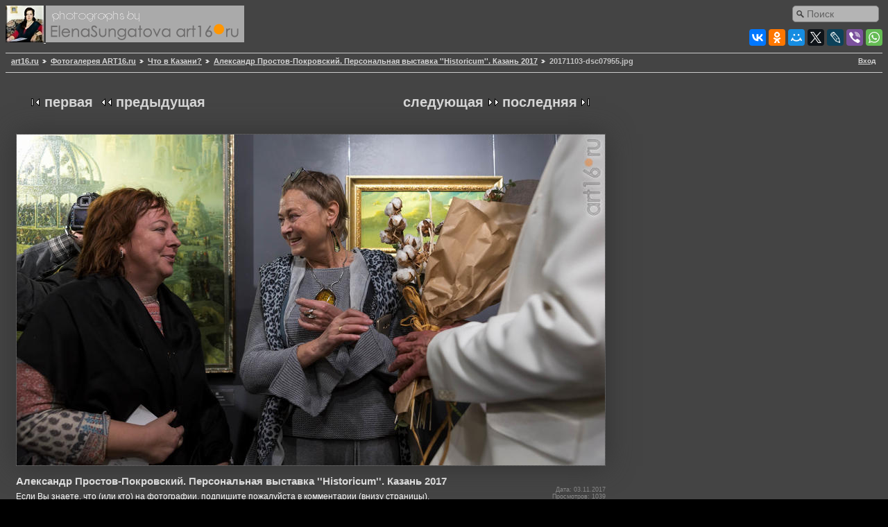

--- FILE ---
content_type: text/html; charset=UTF-8
request_url: https://art16.ru/gallery2/v/WhatInKazan/aleksandr-prostov-pokrovskiy-personalnaya-vystavka-kazan-2017/20171103-dsc07955.jpg.html
body_size: 5761
content:
<!DOCTYPE html PUBLIC "-//W3C//DTD XHTML 1.0 Strict//EN" "//www.w3.org/TR/xhtml1/DTD/xhtml1-strict.dtd">
<html lang="ru-RU" xmlns="//www.w3.org/1999/xhtml">
<head prefix="og: //ogp.me/ns#">
 
<meta property="og:title" content="Александр Простов-Покровский. Персональная выставка ''Historicum''. Казань 2017" />
<meta property="og:description" content="Фотогалерея Art16.ru — Культура и искусство в Татарстане" />
<meta property="og:image" content="https://art16.ru/gallery2/d/937130-3/20171103-dsc07955.jpg" />
<meta property="og:image:type" content="image/jpeg" />
<meta property="fb:app_id" content="130091750733217" />
<meta property="og:url" content="//art16.ru/gallery2/v/WhatInKazan/aleksandr-prostov-pokrovskiy-personalnaya-vystavka-kazan-2017/20171103-dsc07955.jpg.html" />
<meta property="og:site_name" content="Art16.ru — Культура и искусство в Татарстане" />
<title> Александр Простов-Покровский. Персональная выставка ''Historicum''. Казань 2017 </title>
<meta name="keywords" content="Мамлеева Светлана" />
		
<script type="application/javascript" src="/gallery2/themes/matrix/js.cookie.js"></script>

<script type="application/javascript">
var sw = screen.width;
var sh = screen.height;
if ((Cookies.get('art16_screen_width')!=sw)||(Cookies.get('art16_screen_height')!=sh) )
{
Cookies.set('art16_screen_width', sw, { expires: 7, path: '/' });
Cookies.set('art16_screen_height', sh, { expires: 7, path: '/' });
}
//alert(Cookies.get('art16_screen_width'));
</script>

<link rel="stylesheet" href="//code.jquery.com/ui/1.11.4/themes/smoothness/jquery-ui.css">
<script src="//code.jquery.com/jquery-1.10.2.js"></script>
<script src="//code.jquery.com/ui/1.11.4/jquery-ui.js"></script>
<script src="//art16.ru/sites/all/libraries/colorbox/jquery.colorbox.js"></script>
<link rel="stylesheet" href="//art16.ru/sites/all/modules/colorbox/styles/default/colorbox_style.css">

<script type="text/javascript">
jQuery(document).ready(function(){
$('a.albumitem-colorbox').colorbox({rel:'group1',maxWidth:'99%',maxHeight:'99%',slideshow:true,slideshowAuto:false,current:"Фото {current} из {total}",previous:'Назад',next:'Вперед',close:'Закрыть'  });
//alert(jQuery.fn.jquery);
});
</script>

<link rel="canonical" href="https://art16.ru/gallery2/v/WhatInKazan/aleksandr-prostov-pokrovskiy-personalnaya-vystavka-kazan-2017/20171103-dsc07955.jpg.html" />
  
<link rel="stylesheet" type="text/css" href="/gallery2/main.php?g2_view=imageframe.CSS&amp;g2_frames=PG_black_1px%7Cnotebook%7Cnone"/>

<link rel="stylesheet" type="text/css" href="/gallery2/modules/core/data/gallery.css"/>
<link rel="stylesheet" type="text/css" href="/gallery2/modules/icons/iconpacks/silk/icons.css"/>
<link rel="stylesheet" type="text/css" href="/gallery2/modules/colorpack/packs/PGcharcoal_lite/local/color.css"/>
<meta http-equiv="Content-Type" content="text/html; charset=UTF-8"/>
<link rel="stylesheet" type="text/css" href="/gallery2/themes/matrix/theme.css"/>
</head>
<body class="gallery">
<div id="gallery" class="safari">
<div>
<div id="gsHeader">
<!-- Поиск по сайту через Друпал -->

<div class="sform">
<!-- create a div container to contain the search form -->
<div id='embedded_search'></div>
<!-- add the jQuery to embed the form -->
<script type='text/javascript'>
$(document).ready(function(){
// make the ajax request
$.getJSON("//art16.ru/external-search.js?jsoncallback=?",
function(data){
// append the form to the container
$('#embedded_search').append(data);            
}
);
});
</script>
</div>

<!-- SHARE THIS -->
<div style="float:right; clear: right; margin-top: 5px;">

<script type="text/javascript" src="//yastatic.net/es5-shims/0.0.2/es5-shims.min.js" charset="utf-8">
</script>
<script type="text/javascript" src="//yastatic.net/share2/share.js" charset="utf-8">
</script>
<div class="ya-share2" data-services="vkontakte,facebook,odnoklassniki,moimir,gplus,twitter,lj,viber,whatsapp" data-counter="">
</div>

</div>
<a href="/"  title="Перейти на главную страницу сайта Art16.ru">
<img src="/gallery2/images/logoART16on.jpg">
</a>
<a href="/gallery2/main.php">
<img src="/gallery2/images/galleryLogo_sm.gif" alt="Галерея сайта art16.ru"/>
</a>
</div>
</div>
<div id="gsNavBar" class="gcBorder1">
<div class="gbSystemLinks">
<span class="block-core-SystemLink">
<a href="/gallery2/main.php?g2_view=core.UserAdmin&amp;g2_subView=core.UserLogin&amp;g2_return=%2Fgallery2%2Fv%2FWhatInKazan%2Faleksandr-prostov-pokrovskiy-personalnaya-vystavka-kazan-2017%2F20171103-dsc07955.jpg.html%3F">Вход</a>
</span>



</div>
<div class="gbBreadCrumb">
<div class="block-core-BreadCrumb">
<a href="http://art16.ru/" class="BreadCrumb-1">art16.ru</a>
<a href="/gallery2/main.php?g2_highlightId=25983" class="BreadCrumb-2">
Фотогалерея ART16.ru</a>
<a href="/gallery2/v/WhatInKazan/?g2_highlightId=937036" class="BreadCrumb-3">
Что в Казани?</a>
<a href="/gallery2/v/WhatInKazan/aleksandr-prostov-pokrovskiy-personalnaya-vystavka-kazan-2017/?g2_highlightId=937128" class="BreadCrumb-4">
Александр Простов-Покровский. Персональная выставка ''Historicum''. Казань 2017</a>
<span class="BreadCrumb-5">
20171103-dsc07955.jpg</span>
</div>
</div>
</div>

<div style="max-width:848px; margin-left:15px; margin-top: 10px; margin-right: 20px; z-index: -1;">

</div>
<!-- <h3>Альбом: Александр Простов-Покровский. Персональная выставка \'\'Historicum\'\'. Казань 2017</h3> -->
<table  cellspacing="0" cellpadding="0">
<tr valign="top">
<td id="gsSidebarCol">

</td>
<td>
<div id="gsContent" style="min-width:400px;">
<div class="gbBlock gcBackground1">
<div class="gbBlock gcBackground2 gbNavigator" style="margin-bottom:10px;">
<div class="block-core-Navigator">
<div class="next-and-last">
    <a href="/gallery2/v/WhatInKazan/aleksandr-prostov-pokrovskiy-personalnaya-vystavka-kazan-2017/20171103-dsc07957.jpg.html" class="next">следующая</a><a href="/gallery2/v/WhatInKazan/aleksandr-prostov-pokrovskiy-personalnaya-vystavka-kazan-2017/20171103-dsc08008.jpg.html" class="last">последняя</a>
</div>
<div class="first-and-previous">
<a href="/gallery2/v/WhatInKazan/aleksandr-prostov-pokrovskiy-personalnaya-vystavka-kazan-2017/20171103-dsc07892.jpg.html" class="first">первая</a>    <a href="/gallery2/v/WhatInKazan/aleksandr-prostov-pokrovskiy-personalnaya-vystavka-kazan-2017/20171103-dsc07953.jpg.html" class="previous">предыдущая</a>
</div>
</div>
</div>
<table width="100%" cellspacing="0" cellpadding="0">
<tr>
<td>
<div>
<h2>Александр Простов-Покровский. Персональная выставка ''Historicum''. Казань 2017</h2><p><span style="color:#ffffff;">Если Вы знаете, что (или кто) на фотографии, подпишите пожалуйста в комментарии (внизу страницы).<br />Заранее Вам признательны!</span></p><p style="color:white; font-weight:bold; font-size:14px;">Фото № 937128</p>
</div>
<td style="text-align:right;vertical-align:top; padding-top: 16px">
<div>
<div class="block-core-ItemInfo giInfo">
<div class="date summary">
Дата: 03.11.2017
</div>
<div class="viewCount summary">
Просмотров: 1039
</div>
</div>
<div class="block-core-PhotoSizes giInfo">
Размер:
<select onchange="if (this.value) { newLocation = this.value; this.options[0].selected = true; location.href= newLocation; }">
<option value="/gallery2/v/WhatInKazan/aleksandr-prostov-pokrovskiy-personalnaya-vystavka-kazan-2017/20171103-dsc07955.jpg.html?g2_imageViewsIndex=0" selected="selected">
848x477
</option>
<option value="/gallery2/v/WhatInKazan/aleksandr-prostov-pokrovskiy-personalnaya-vystavka-kazan-2017/20171103-dsc07955.jpg.html?g2_imageViewsIndex=1">
1600x900
</option>
<option value="/gallery2/v/WhatInKazan/aleksandr-prostov-pokrovskiy-personalnaya-vystavka-kazan-2017/20171103-dsc07955.jpg.html?g2_imageViewsIndex=2">
640x360
</option>
<option value="/gallery2/v/WhatInKazan/aleksandr-prostov-pokrovskiy-personalnaya-vystavka-kazan-2017/20171103-dsc07955.jpg.html?g2_imageViewsIndex=3">
2400x1350
</option>
</select>
<br/>
Полный размер:
<a href="/gallery2/v/WhatInKazan/aleksandr-prostov-pokrovskiy-personalnaya-vystavka-kazan-2017/20171103-dsc07955.jpg.html?g2_imageViewsIndex=3">
2400x1350

</a>
<br/>
</div>                          
</div>
</td>
<div>
<a	href = "https://art16.ru/gallery2/d/937131-4/20171103-dsc07955.jpg"  
rel = "shadowbox[field_topimage]" 
class = "albumitem-colorbox"
title = "">
<img  id = "g2id937128"	
class = "g2img"
alt = "::Александр Простов-Покровский. Персональная выставка &#039;&#039;Historicum&#039;&#039;. Казань 2017"
src = "https://art16.ru/gallery2/d/937130-3/20171103-dsc07955.jpg"
/>
</a> <br />
</div>
</td>
</tr>
</table>
  
<div id="AddComment_block" style="display: none" class="block-comment-AddComment">
<div class="gbBlock gcBackground1">
<h2> Добавить комментарий </h2>
</div>
<form action="/gallery2/main.php" method="post" enctype="application/x-www-form-urlencoded"
id="addCommentForm">
<div>
<input type="hidden" name="g2_return" value="/gallery2/v/WhatInKazan/aleksandr-prostov-pokrovskiy-personalnaya-vystavka-kazan-2017/20171103-dsc07955.jpg.html"/>
<input type="hidden" name="g2_formUrl" value="/gallery2/v/WhatInKazan/aleksandr-prostov-pokrovskiy-personalnaya-vystavka-kazan-2017/20171103-dsc07955.jpg.html"/>
<input type="hidden" name="g2_authToken" value="479bd117be55"/>

<input type="hidden" name="g2_controller" value="comment.AddComment"/>
<input type="hidden" name="g2_form[formName]" value="AddComment"/>
<input type="hidden" name="g2_itemId" value="937128"/>
</div>
<div class="gbBlock">
<h4> Имя </h4>
<input type="text" id="author" size="60" class="gcBackground1"
name="g2_form[author]" value=""
onfocus="this.className=''" onblur="this.className='gcBackground1'"/>
<h4> Заголовок </h4>
<input type="text" id="subject" size="60" class="gcBackground1"
name="g2_form[subject]" value=""
onfocus="this.className=''" onblur="this.className='gcBackground1'"/>
<h4>
Комментарий
<span class="giSubtitle"> (обязательно) </span>
</h4>
<textarea rows="15" cols="60" id="comment" class="gcBackground1"
name="g2_form[comment]"
onfocus="this.className=''" onblur="this.className='gcBackground1'"></textarea>
</div>
<div class="gbBlock gcBackground1">
<input type="submit" class="inputTypeSubmit"
name="g2_form[action][preview]" value="Предварительный просмотр"/>
<input type="submit" class="inputTypeSubmit"
name="g2_form[action][add]" value="Сохранить"/>
</div>
</form></div>
<div id="AddComment_trigger" class="block-comment-AddComment" onclick="AddComment_showBlock()">
<div class="gbBlock gcBackground1">
<h3> Добавить комментарий </h3>
</div>
<textarea cols="80" rows="5"></textarea>
</div>

<script type="text/javascript">
// <![CDATA[
function AddComment_showBlock() {
document.getElementById('AddComment_block').style.display='block';
document.getElementById('AddComment_trigger').style.display='none';
}
// ]]>
</script>


  

   
<div class="block-keyalbum-KeywordLinks">
Ключевые слова
<a href="/gallery2/key/%D0%9C%D0%B0%D0%BC%D0%BB%D0%B5%D0%B5%D0%B2%D0%B0+%D0%A1%D0%B2%D0%B5%D1%82%D0%BB%D0%B0%D0%BD%D0%B0?g2_highlightId=937128">Мамлеева Светлана</a>
</div>

<div class="gbBlock gcBackground2 gbNavigator">
<div class="block-core-Navigator">
<div class="next-and-last">
    <a href="/gallery2/v/WhatInKazan/aleksandr-prostov-pokrovskiy-personalnaya-vystavka-kazan-2017/20171103-dsc07957.jpg.html" class="next">следующая</a><a href="/gallery2/v/WhatInKazan/aleksandr-prostov-pokrovskiy-personalnaya-vystavka-kazan-2017/20171103-dsc08008.jpg.html" class="last">последняя</a>
</div>
<div class="first-and-previous">
<a href="/gallery2/v/WhatInKazan/aleksandr-prostov-pokrovskiy-personalnaya-vystavka-kazan-2017/20171103-dsc07892.jpg.html" class="first">первая</a>    <a href="/gallery2/v/WhatInKazan/aleksandr-prostov-pokrovskiy-personalnaya-vystavka-kazan-2017/20171103-dsc07953.jpg.html" class="previous">предыдущая</a>
</div>
</div>
</div>

  

</div>
</td>
</tr>
</table>
<div id="gsFooter">
 
<table width="100%">
<tr><td>
<div>
</div>
<noindex>

<div>
<!-- Yandex.Metrika informer --><a href="//metrika.yandex.ru/stat/?id=256447&amp;from=informer" target="_blank" rel="nofollow"><img src="//bs.yandex.ru/informer/256447/3_1_808080FF_808080FF_0_pageviews" style="width:88px; height:31px; border:0;" alt="Яндекс.Метрика" title="Яндекс.Метрика: данные за сегодня (просмотры, визиты и уникальные посетители)" /></a><!-- /Yandex.Metrika informer --><!-- Yandex.Metrika counter --><script type="text/javascript">var yaParams = {/*Здесь параметры визита*/};</script><div style="display:none;"><script type="text/javascript">(function(w, c) { (w[c] = w[c] || []).push(function() { try { w.yaCounter256447 = new Ya.Metrika({id:256447, clickmap:true, trackLinks:true,params:window.yaParams||{ }}); } catch(e) { } }); })(window, "yandex_metrika_callbacks");</script></div><script src="//mc.yandex.ru/metrika/watch.js" type="text/javascript" defer="defer"></script><noscript><div><img src="//mc.yandex.ru/watch/256447" style="position:absolute; left:-9999px;" alt="" /></div></noscript><!-- /Yandex.Metrika counter -->
<!-- Rating@Mail.ru counter -->
<script type="text/javascript">//<![CDATA[
var _tmr = _tmr || [];
_tmr.push({id: "1010274", type: "pageView", start: (new Date()).getTime()});
(function (d, w) {
var ts = d.createElement("script"); ts.type = "text/javascript"; ts.async = true;
ts.src = (d.location.protocol == "https:" ? "https:" : "") + "//top-fwz1.mail.ru/js/code.js";
var f = function () {var s = d.getElementsByTagName("script")[0]; s.parentNode.insertBefore(ts, s);};
if (w.opera == "[object Opera]") { d.addEventListener("DOMContentLoaded", f, false); } else { f(); }
})(document, window);
//]]></script><noscript><div style="position:absolute;left:-10000px;">
<img src="//top-fwz1.mail.ru/counter?id=1010274;js=na" style="border:0;" height="1" width="1" alt="Рейтинг@Mail.ru" />
</div></noscript>
<div>
<!-- //Rating@Mail.ru counter -->
<!-- Rating@Mail.ru logo -->
<a href="//top.mail.ru/jump?from=1010274" target="_blank">
<img src="//top-fwz1.mail.ru/counter?id=1010274;t=479;l=1" 
style="border:0;" height="31" width="88" alt="Рейтинг@Mail.ru" /></a>
<!-- //Rating@Mail.ru logo -->
</div>
</div>

</noindex>
</td><td>
<div align="right"><font size='1' face='arial' color="#FFFFFF">
© art16.ru — Культура и Искусство в Татарстане
<br>Автор всех фото на сайте, если не указано иное: <a href="mailto:elena@art16.ru"  rel="author">Елена Сунгатова</a>
<br>При копировании фотографий в эл.СМИ, активная ссылка на сайт <a href="//art16.ru/">art16.ru</a> обязательна.
<br>Использование фотографий в печатных изданиях оговаривается с автором.
<br><span style="color:#FF0000"><span style="background-color:#FFFFFF">Внимание:</span></span> отдельные публикации могут содержать <br>информацию (обнаженную натуру в демонстрируемых произведениях искусства),
<br> возможно, черт их знает, не предназначенную для пользователей младше 18 лет.</i></font>
</div>
</tr></tr></table>
  </div>


<!-- Helper script for YANDEX Share This -->
<script type="text/javascript" src="//yandex.st/share/share.js" charset="utf-8"></script>
<!-- <script async="async" src="https://w.uptolike.com/widgets/v1/zp.js?pid=950"></script> -->
</body>
</html>

--- FILE ---
content_type: text/html; charset=UTF-8
request_url: https://art16.ru/external-search.js?jsoncallback=jQuery11020505063765262727_1770007786600&_=1770007786601
body_size: 773
content:
jQuery11020505063765262727_1770007786600("\u003Cform class=\u0022search-form form-search content-search\u0022 role=\u0022search\u0022 action=\u0022\/external-search.js?jsoncallback=jQuery11020505063765262727_1770007786600\u0026amp;_=1770007786601\u0022 method=\u0022post\u0022 id=\u0022search-block-form\u0022 accept-charset=\u0022UTF-8\u0022\u003E\u003Cdiv\u003E\u003Cdiv\u003E\n      \u003Ch2 class=\u0022element-invisible\u0022\u003E\u0424\u043e\u0440\u043c\u0430 \u043f\u043e\u0438\u0441\u043a\u0430\u003C\/h2\u003E\n    \u003Cdiv class=\u0022input-group\u0022\u003E\u003Cinput title=\u0022\u0412\u0432\u0435\u0434\u0438\u0442\u0435 \u043a\u043b\u044e\u0447\u0435\u0432\u044b\u0435 \u0441\u043b\u043e\u0432\u0430 \u0434\u043b\u044f \u043f\u043e\u0438\u0441\u043a\u0430.\u0022 class=\u0022custom-search-box form-control form-text\u0022 placeholder=\u0022\u041f\u043e\u0438\u0441\u043a\u0022 type=\u0022text\u0022 id=\u0022edit-search-block-form--2\u0022 name=\u0022search_block_form\u0022 value=\u0022\u0022 size=\u002215\u0022 maxlength=\u0022128\u0022 \/\u003E\u003Cspan class=\u0022input-group-btn\u0022\u003E\u003Cbutton type=\u0022submit\u0022 class=\u0022btn btn-primary\u0022\u003E\u003Cspan class=\u0022icon glyphicon glyphicon-search\u0022 aria-hidden=\u0022true\u0022\u003E\u003C\/span\u003E\n\u003C\/button\u003E\u003C\/span\u003E\u003C\/div\u003E\u003Cdiv class=\u0022form-actions form-wrapper form-group\u0022 id=\u0022edit-actions\u0022\u003E\u003Cbutton class=\u0022element-invisible btn btn-primary form-submit\u0022 type=\u0022submit\u0022 id=\u0022edit-submit\u0022 name=\u0022op\u0022 value=\u0022\u041f\u043e\u0438\u0441\u043a\u0022\u003E\u041f\u043e\u0438\u0441\u043a\u003C\/button\u003E\n\u003C\/div\u003E\u003Cinput type=\u0022hidden\u0022 name=\u0022form_build_id\u0022 value=\u0022form-LfR6dH2obwLb4rGVjp3KqiP3Ykoh285EzrH_je0dBpk\u0022 \/\u003E\n\u003Cinput type=\u0022hidden\u0022 name=\u0022form_id\u0022 value=\u0022search_block_form\u0022 \/\u003E\n\u003Cinput type=\u0022hidden\u0022 name=\u0022custom_search_paths\u0022 value=\u0022sitesearch?key=[key]\u0022 \/\u003E\n\u003C\/div\u003E\n\u003C\/div\u003E\u003C\/form\u003E");